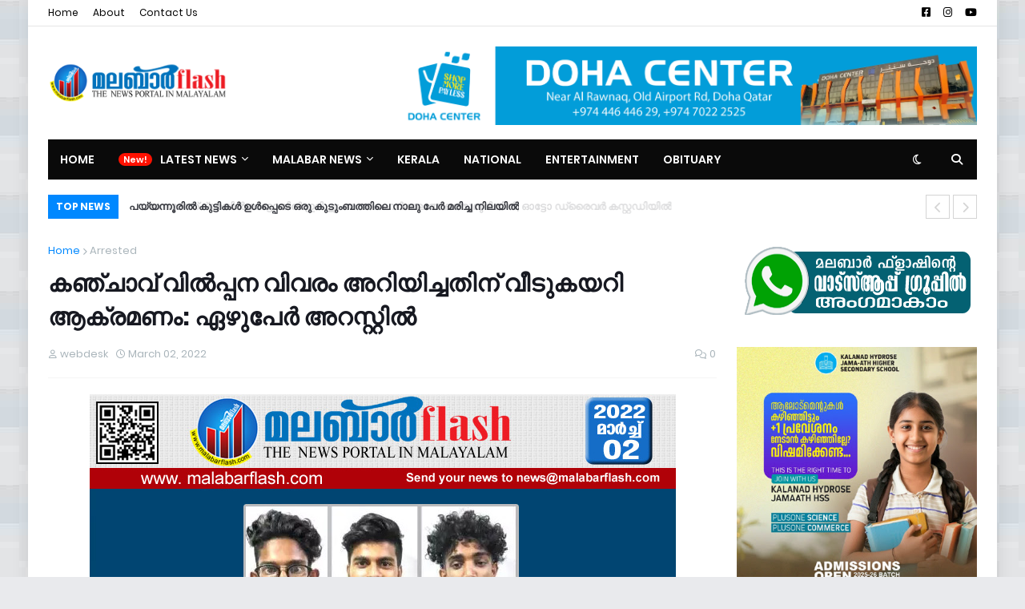

--- FILE ---
content_type: text/html; charset=utf-8
request_url: https://www.google.com/recaptcha/api2/aframe
body_size: 267
content:
<!DOCTYPE HTML><html><head><meta http-equiv="content-type" content="text/html; charset=UTF-8"></head><body><script nonce="MkNx6-nejjebuWx-5Sr9mw">/** Anti-fraud and anti-abuse applications only. See google.com/recaptcha */ try{var clients={'sodar':'https://pagead2.googlesyndication.com/pagead/sodar?'};window.addEventListener("message",function(a){try{if(a.source===window.parent){var b=JSON.parse(a.data);var c=clients[b['id']];if(c){var d=document.createElement('img');d.src=c+b['params']+'&rc='+(localStorage.getItem("rc::a")?sessionStorage.getItem("rc::b"):"");window.document.body.appendChild(d);sessionStorage.setItem("rc::e",parseInt(sessionStorage.getItem("rc::e")||0)+1);localStorage.setItem("rc::h",'1768941131937');}}}catch(b){}});window.parent.postMessage("_grecaptcha_ready", "*");}catch(b){}</script></body></html>